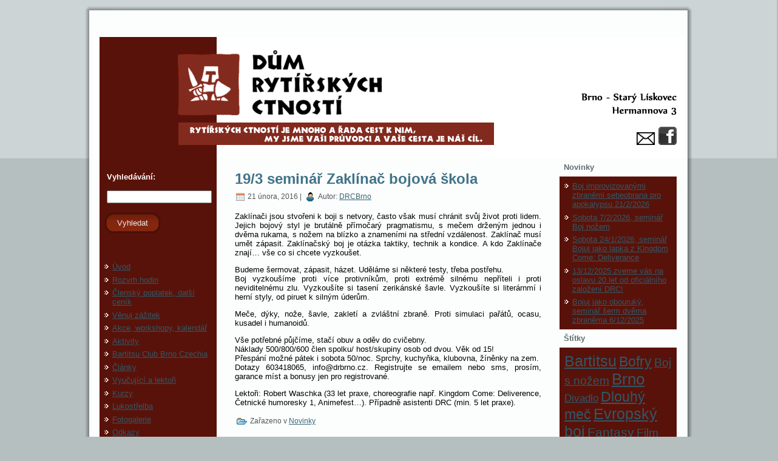

--- FILE ---
content_type: text/html; charset=UTF-8
request_url: https://www.drcbrno.cz/273-seminar-zaklinac-bojova-skola/
body_size: 26639
content:
<!DOCTYPE html PUBLIC "-//W3C//DTD XHTML 1.0 Transitional//EN" "http://www.w3.org/TR/xhtml1/DTD/xhtml1-transitional.dtd">
<html xmlns="http://www.w3.org/1999/xhtml" lang="cs">
<head profile="http://gmpg.org/xfn/11">
<meta http-equiv="Content-Type" content="text/html; charset=UTF-8" />
<meta http-equiv="X-UA-Compatible" content="IE=EmulateIE7" />
<title>19/3 seminář Zaklínač bojová škola - Dům rytířských ctností</title>
<script type="text/javascript" src="https://www.drcbrno.cz/wp-content/themes/pier_at_night_lae114/script.js"></script>
<link rel="stylesheet" href="https://www.drcbrno.cz/wp-content/themes/pier_at_night_lae114/style.css" type="text/css" media="screen" />
<!--[if IE 6]><link rel="stylesheet" href="https://www.drcbrno.cz/wp-content/themes/pier_at_night_lae114/style.ie6.css" type="text/css" media="screen" /><![endif]-->
<link rel="alternate" type="application/rss+xml" title="Dům rytířských ctností RSS Feed" href="https://www.drcbrno.cz/feed/" />
<link rel="alternate" type="application/atom+xml" title="Dům rytířských ctností Atom Feed" href="https://www.drcbrno.cz/feed/atom/" /> 

<link rel="pingback" href="https://www.drcbrno.cz/xmlrpc.php" />
<meta name='robots' content='max-image-preview:large' />
<link rel="alternate" type="application/rss+xml" title="Dům rytířských ctností &raquo; RSS komentářů pro 19/3 seminář Zaklínač bojová škola" href="https://www.drcbrno.cz/273-seminar-zaklinac-bojova-skola/feed/" />
<link rel="alternate" title="oEmbed (JSON)" type="application/json+oembed" href="https://www.drcbrno.cz/wp-json/oembed/1.0/embed?url=https%3A%2F%2Fwww.drcbrno.cz%2F273-seminar-zaklinac-bojova-skola%2F" />
<link rel="alternate" title="oEmbed (XML)" type="text/xml+oembed" href="https://www.drcbrno.cz/wp-json/oembed/1.0/embed?url=https%3A%2F%2Fwww.drcbrno.cz%2F273-seminar-zaklinac-bojova-skola%2F&#038;format=xml" />
<style id='wp-img-auto-sizes-contain-inline-css' type='text/css'>
img:is([sizes=auto i],[sizes^="auto," i]){contain-intrinsic-size:3000px 1500px}
/*# sourceURL=wp-img-auto-sizes-contain-inline-css */
</style>
<style id='wp-emoji-styles-inline-css' type='text/css'>

	img.wp-smiley, img.emoji {
		display: inline !important;
		border: none !important;
		box-shadow: none !important;
		height: 1em !important;
		width: 1em !important;
		margin: 0 0.07em !important;
		vertical-align: -0.1em !important;
		background: none !important;
		padding: 0 !important;
	}
/*# sourceURL=wp-emoji-styles-inline-css */
</style>
<style id='wp-block-library-inline-css' type='text/css'>
:root{--wp-block-synced-color:#7a00df;--wp-block-synced-color--rgb:122,0,223;--wp-bound-block-color:var(--wp-block-synced-color);--wp-editor-canvas-background:#ddd;--wp-admin-theme-color:#007cba;--wp-admin-theme-color--rgb:0,124,186;--wp-admin-theme-color-darker-10:#006ba1;--wp-admin-theme-color-darker-10--rgb:0,107,160.5;--wp-admin-theme-color-darker-20:#005a87;--wp-admin-theme-color-darker-20--rgb:0,90,135;--wp-admin-border-width-focus:2px}@media (min-resolution:192dpi){:root{--wp-admin-border-width-focus:1.5px}}.wp-element-button{cursor:pointer}:root .has-very-light-gray-background-color{background-color:#eee}:root .has-very-dark-gray-background-color{background-color:#313131}:root .has-very-light-gray-color{color:#eee}:root .has-very-dark-gray-color{color:#313131}:root .has-vivid-green-cyan-to-vivid-cyan-blue-gradient-background{background:linear-gradient(135deg,#00d084,#0693e3)}:root .has-purple-crush-gradient-background{background:linear-gradient(135deg,#34e2e4,#4721fb 50%,#ab1dfe)}:root .has-hazy-dawn-gradient-background{background:linear-gradient(135deg,#faaca8,#dad0ec)}:root .has-subdued-olive-gradient-background{background:linear-gradient(135deg,#fafae1,#67a671)}:root .has-atomic-cream-gradient-background{background:linear-gradient(135deg,#fdd79a,#004a59)}:root .has-nightshade-gradient-background{background:linear-gradient(135deg,#330968,#31cdcf)}:root .has-midnight-gradient-background{background:linear-gradient(135deg,#020381,#2874fc)}:root{--wp--preset--font-size--normal:16px;--wp--preset--font-size--huge:42px}.has-regular-font-size{font-size:1em}.has-larger-font-size{font-size:2.625em}.has-normal-font-size{font-size:var(--wp--preset--font-size--normal)}.has-huge-font-size{font-size:var(--wp--preset--font-size--huge)}.has-text-align-center{text-align:center}.has-text-align-left{text-align:left}.has-text-align-right{text-align:right}.has-fit-text{white-space:nowrap!important}#end-resizable-editor-section{display:none}.aligncenter{clear:both}.items-justified-left{justify-content:flex-start}.items-justified-center{justify-content:center}.items-justified-right{justify-content:flex-end}.items-justified-space-between{justify-content:space-between}.screen-reader-text{border:0;clip-path:inset(50%);height:1px;margin:-1px;overflow:hidden;padding:0;position:absolute;width:1px;word-wrap:normal!important}.screen-reader-text:focus{background-color:#ddd;clip-path:none;color:#444;display:block;font-size:1em;height:auto;left:5px;line-height:normal;padding:15px 23px 14px;text-decoration:none;top:5px;width:auto;z-index:100000}html :where(.has-border-color){border-style:solid}html :where([style*=border-top-color]){border-top-style:solid}html :where([style*=border-right-color]){border-right-style:solid}html :where([style*=border-bottom-color]){border-bottom-style:solid}html :where([style*=border-left-color]){border-left-style:solid}html :where([style*=border-width]){border-style:solid}html :where([style*=border-top-width]){border-top-style:solid}html :where([style*=border-right-width]){border-right-style:solid}html :where([style*=border-bottom-width]){border-bottom-style:solid}html :where([style*=border-left-width]){border-left-style:solid}html :where(img[class*=wp-image-]){height:auto;max-width:100%}:where(figure){margin:0 0 1em}html :where(.is-position-sticky){--wp-admin--admin-bar--position-offset:var(--wp-admin--admin-bar--height,0px)}@media screen and (max-width:600px){html :where(.is-position-sticky){--wp-admin--admin-bar--position-offset:0px}}

/*# sourceURL=wp-block-library-inline-css */
</style>
<style id='classic-theme-styles-inline-css' type='text/css'>
/*! This file is auto-generated */
.wp-block-button__link{color:#fff;background-color:#32373c;border-radius:9999px;box-shadow:none;text-decoration:none;padding:calc(.667em + 2px) calc(1.333em + 2px);font-size:1.125em}.wp-block-file__button{background:#32373c;color:#fff;text-decoration:none}
/*# sourceURL=/wp-includes/css/classic-themes.min.css */
</style>
<link rel="https://api.w.org/" href="https://www.drcbrno.cz/wp-json/" /><link rel="alternate" title="JSON" type="application/json" href="https://www.drcbrno.cz/wp-json/wp/v2/posts/1639" /><link rel="canonical" href="https://www.drcbrno.cz/273-seminar-zaklinac-bojova-skola/" />
<script type="text/javascript">
(function(url){
	if(/(?:Chrome\/26\.0\.1410\.63 Safari\/537\.31|WordfenceTestMonBot)/.test(navigator.userAgent)){ return; }
	var addEvent = function(evt, handler) {
		if (window.addEventListener) {
			document.addEventListener(evt, handler, false);
		} else if (window.attachEvent) {
			document.attachEvent('on' + evt, handler);
		}
	};
	var removeEvent = function(evt, handler) {
		if (window.removeEventListener) {
			document.removeEventListener(evt, handler, false);
		} else if (window.detachEvent) {
			document.detachEvent('on' + evt, handler);
		}
	};
	var evts = 'contextmenu dblclick drag dragend dragenter dragleave dragover dragstart drop keydown keypress keyup mousedown mousemove mouseout mouseover mouseup mousewheel scroll'.split(' ');
	var logHuman = function() {
		if (window.wfLogHumanRan) { return; }
		window.wfLogHumanRan = true;
		var wfscr = document.createElement('script');
		wfscr.type = 'text/javascript';
		wfscr.async = true;
		wfscr.src = url + '&r=' + Math.random();
		(document.getElementsByTagName('head')[0]||document.getElementsByTagName('body')[0]).appendChild(wfscr);
		for (var i = 0; i < evts.length; i++) {
			removeEvent(evts[i], logHuman);
		}
	};
	for (var i = 0; i < evts.length; i++) {
		addEvent(evts[i], logHuman);
	}
})('//www.drcbrno.cz/?wordfence_lh=1&hid=AA0BAF591DFA67FB9399F4FAA76EC69B');
</script><link rel="shortcut icon" href="https://www.drcbrno.cz/wp-content/themes/pier_at_night_lae114/favicon.ico" />
</head>
<body data-rsssl=1>
<div class="PageBackgroundSimpleGradient">
</div>
<div class="PageBackgroundGlare">
    <div class="PageBackgroundGlareImage"></div>
</div>
<div class="Main">
<div class="Sheet">
    <div class="Sheet-tl"></div>
    <div class="Sheet-tr"><div></div></div>
    <div class="Sheet-bl"><div></div></div>
    <div class="Sheet-br"><div></div></div>
    <div class="Sheet-tc"><div></div></div>
    <div class="Sheet-bc"><div></div></div>
    <div class="Sheet-cl"><div></div></div>
    <div class="Sheet-cr"><div></div></div>
    <div class="Sheet-cc"></div>
    <div class="Sheet-body">
<div class="nav">
        <div class="l">
    </div>
    <div class="r">
        <div>
        </div>
    </div>
</div>
<div class="Header">
    <div class="Header-jpeg" onclick="location.href='https://www.drcbrno.cz';" style="cursor: pointer;" title="Dům rytířských ctností: Úvod"></div>
    <div class="Header-fb" onclick="window.open('http://www.facebook.com/DRCBrno','_blank');" style="cursor: pointer;" title="www.facebook.com/DRCBrno"></div>
    <div class="Header-email" onclick="location.href='mailto:info@drcbrno.cz';" style="cursor: pointer;" title="info@drcbrno.cz"></div>
<div class="logo">
    <h1 id="name-text" class="logo-name">
        <a href="https://www.drcbrno.cz/">Dům rytířských ctností</a></h1>
    <div id="slogan-text" class="logo-text">
        Výuka evropského historického šermu, boje a sebeobrany v Brně.</div>
</div>

</div>
<div class="contentLayout">
<div class="sidebar1">
<div class="sidebar1">      
<div class="Block">
    <div class="Block-body">
<div class="BlockContent">
    <div class="BlockContent-tl"></div>
    <div class="BlockContent-tr"><div></div></div>
    <div class="BlockContent-bl"><div></div></div>
    <div class="BlockContent-br"><div></div></div>
    <div class="BlockContent-tc"><div></div></div>
    <div class="BlockContent-bc"><div></div></div>
    <div class="BlockContent-cl"><div></div></div>
    <div class="BlockContent-cr"><div></div></div>
    <div class="BlockContent-cc"></div>
    <div class="BlockContent-body">
<form method="get" id="searchform" action="https://www.drcbrno.cz/">

<br>
<font color="#ffffff"><b>
<label for="s">&nbsp;Vyhledávání:</label>
</b></font><br><br>
<div>&nbsp;<input type="text" value="" name="s" id="s" style="width: 93%;" />
<br><br>
<button class="Button" type="submit" name="search">
 <span class="btn">
  <span class="t">Vyhledat</span>
  <span class="r"><span></span></span>
  <span class="l"></span>
 </span>
</button>
</div>
</form>


    </div>
</div>

    </div>
</div>
<div class="Block">
    <div class="Block-body">
<div class="BlockContent">
    <div class="BlockContent-tl"></div>
    <div class="BlockContent-tr"><div></div></div>
    <div class="BlockContent-bl"><div></div></div>
    <div class="BlockContent-br"><div></div></div>
    <div class="BlockContent-tc"><div></div></div>
    <div class="BlockContent-bc"><div></div></div>
    <div class="BlockContent-cl"><div></div></div>
    <div class="BlockContent-cr"><div></div></div>
    <div class="BlockContent-cc"></div>
    <div class="BlockContent-body">
			<div class="textwidget">&nbsp;
</div>
		
    </div>
</div>

    </div>
</div>
<div class="Block">
    <div class="Block-body">
<div class="BlockContent">
    <div class="BlockContent-tl"></div>
    <div class="BlockContent-tr"><div></div></div>
    <div class="BlockContent-bl"><div></div></div>
    <div class="BlockContent-br"><div></div></div>
    <div class="BlockContent-tc"><div></div></div>
    <div class="BlockContent-bc"><div></div></div>
    <div class="BlockContent-cl"><div></div></div>
    <div class="BlockContent-cr"><div></div></div>
    <div class="BlockContent-cc"></div>
    <div class="BlockContent-body">
<div class="menu-menu-container"><ul id="menu-menu" class="menu"><li id="menu-item-40" class="menu-item menu-item-type-post_type menu-item-object-page menu-item-home menu-item-40"><a href="https://www.drcbrno.cz/">Úvod</a></li>
<li id="menu-item-96" class="menu-item menu-item-type-post_type menu-item-object-page menu-item-96"><a href="https://www.drcbrno.cz/rozvrh-hodin/">Rozvrh hodin</a></li>
<li id="menu-item-1599" class="menu-item menu-item-type-post_type menu-item-object-page menu-item-1599"><a href="https://www.drcbrno.cz/cenik/">Členský poplatek, další ceník</a></li>
<li id="menu-item-2344" class="menu-item menu-item-type-post_type menu-item-object-page menu-item-2344"><a href="https://www.drcbrno.cz/venuj-zazitek/">Věnuj zážitek</a></li>
<li id="menu-item-35" class="menu-item menu-item-type-post_type menu-item-object-page menu-item-35"><a href="https://www.drcbrno.cz/akce/">Akce, workshopy, kalendář</a></li>
<li id="menu-item-287" class="menu-item menu-item-type-post_type menu-item-object-page menu-item-287"><a href="https://www.drcbrno.cz/aktivity/">Aktivity</a></li>
<li id="menu-item-1881" class="menu-item menu-item-type-post_type menu-item-object-page menu-item-1881"><a href="https://www.drcbrno.cz/bartitsu-club-brno-czechia/">Bartitsu Club Brno Czechia</a></li>
<li id="menu-item-325" class="menu-item menu-item-type-taxonomy menu-item-object-category menu-item-325"><a href="https://www.drcbrno.cz/category/clanky/">Články</a></li>
<li id="menu-item-1618" class="menu-item menu-item-type-post_type menu-item-object-page menu-item-1618"><a href="https://www.drcbrno.cz/vyucujici-a-lektori/">Vyučující a lektoři</a></li>
<li id="menu-item-38" class="menu-item menu-item-type-post_type menu-item-object-page menu-item-38"><a href="https://www.drcbrno.cz/kurzy/">Kurzy</a></li>
<li id="menu-item-1823" class="menu-item menu-item-type-post_type menu-item-object-page menu-item-1823"><a href="https://www.drcbrno.cz/lukostrelba/">Lukostřelba</a></li>
<li id="menu-item-34" class="menu-item menu-item-type-post_type menu-item-object-page menu-item-34"><a href="https://www.drcbrno.cz/fotogalerie/">Fotogalerie</a></li>
<li id="menu-item-33" class="menu-item menu-item-type-post_type menu-item-object-page menu-item-33"><a href="https://www.drcbrno.cz/odkazy/">Odkazy</a></li>
<li id="menu-item-36" class="menu-item menu-item-type-post_type menu-item-object-page current_page_parent menu-item-36"><a href="https://www.drcbrno.cz/novinky/">Novinky</a></li>
<li id="menu-item-232" class="menu-item menu-item-type-post_type menu-item-object-page menu-item-232"><a href="https://www.drcbrno.cz/kontakt/">Kontakt</a></li>
</ul></div>
    </div>
</div>

    </div>
</div>
<div class="Block">
    <div class="Block-body">
<div class="BlockContent">
    <div class="BlockContent-tl"></div>
    <div class="BlockContent-tr"><div></div></div>
    <div class="BlockContent-bl"><div></div></div>
    <div class="BlockContent-br"><div></div></div>
    <div class="BlockContent-tc"><div></div></div>
    <div class="BlockContent-bc"><div></div></div>
    <div class="BlockContent-cl"><div></div></div>
    <div class="BlockContent-cr"><div></div></div>
    <div class="BlockContent-cc"></div>
    <div class="BlockContent-body">
			<div class="textwidget">&nbsp;
</div>
		
    </div>
</div>

    </div>
</div>
<div class="Block">
    <div class="Block-body">
<div class="BlockContent">
    <div class="BlockContent-tl"></div>
    <div class="BlockContent-tr"><div></div></div>
    <div class="BlockContent-bl"><div></div></div>
    <div class="BlockContent-br"><div></div></div>
    <div class="BlockContent-tc"><div></div></div>
    <div class="BlockContent-bc"><div></div></div>
    <div class="BlockContent-cl"><div></div></div>
    <div class="BlockContent-cr"><div></div></div>
    <div class="BlockContent-cc"></div>
    <div class="BlockContent-body">
			<div class="textwidget">&nbsp;
</div>
		
    </div>
</div>

    </div>
</div>
</div>
</div>
<div class="content">
<div class="Post">
    <div class="Post-body">
<div class="Post-inner article">
<h2 class="PostHeaderIcon-wrapper">
<span class="PostHeader"><a href="https://www.drcbrno.cz/273-seminar-zaklinac-bojova-skola/" rel="bookmark" title="Trvaly odkaz na 19/3 seminář Zaklínač bojová škola">
19/3 seminář Zaklínač bojová škola</a></span>
</h2>
<div class="PostHeaderIcons metadata-icons">
<img src="https://www.drcbrno.cz/wp-content/themes/pier_at_night_lae114/images/PostDateIcon.png" width="14" height="13" alt="PostDateIcon" />
21 února, 2016 | <img src="https://www.drcbrno.cz/wp-content/themes/pier_at_night_lae114/images/PostAuthorIcon.png" width="18" height="18" alt="PostAuthorIcon" />
Autor: <a href="#" title="Author">DRCBrno</a>

</div>
<div class="PostContent">
<p>Zaklínači jsou stvořeni k boji s netvory, často však musí chránit svůj život proti lidem. Jejich bojový styl je brutálně přímočarý pragmatismu, s mečem drženým jednou i dvěma rukama, s nožem na blízko a znameními na střední vzdálenost. Zaklínač musí umět zápasit. Zaklínačský boj je otázka taktiky, technik a kondice. A kdo Zaklínače znají&#8230; vše co si chcete vyzkoušet.</p>
<p>Budeme šermovat, zápasit, házet. Uděláme si některé testy, třeba postřehu.<br />
Boj vyzkoušíme proti více protivníkům, proti extrémě silnému nepříteli i proti neviditelnému zlu. Vyzkoušíte si tasení zerikánské šavle. Vyzkoušíte si literárnmí i herní styly, od piruet k silným úderům.</p>
<p>Meče, dýky, nože, šavle, zakletí a zvláštní zbraně. Proti simulaci pařátů, ocasu, kusadel i humanoidů.</p>
<p>Vše potřebné půjčíme, stačí obuv a oděv do cvičebny.<br />
Náklady 500/800/600 člen spolku/ host/skupiny osob od dvou. Věk od 15!<br />
Přespání možné pátek i sobota 50/noc. Sprchy, kuchyňka, klubovna, žíněnky na zem.<br />
Dotazy 603418065, info@drbrno.cz. Registrujte se emailem nebo sms, prosím, garance míst a bonusy jen pro registrované.</p>
<p>Lektoři: Robert Waschka (33 let praxe, choreografie např. Kingdom Come: Deliverence, Četnické humoresky 1, Animefest&#8230;). Případně asistenti DRC (min. 5 let praxe).</p>

</div>
<div class="cleared"></div>
<div class="PostFooterIcons metadata-icons">
<img src="https://www.drcbrno.cz/wp-content/themes/pier_at_night_lae114/images/PostCategoryIcon.png" width="18" height="18" alt="PostCategoryIcon" />
Zařazeno v <a href="https://www.drcbrno.cz/category/novinky/" rel="category tag">Novinky</a>
</div>

</div>

    </div>
</div>


<!-- You can start editing here. -->


			<!-- If comments are closed. -->
<div class="Post">
    <div class="Post-body">
<div class="Post-inner article">

<div class="PostContent">

<p class="nocomments"></p>

</div>
<div class="cleared"></div>


</div>

    </div>
</div>



</div>
<div class="sidebar2">
<div class="sidebar2">      

		<div class="Block">
    <div class="Block-body">

		<div class="BlockHeader">
    <div class="header-tag-icon">
        <div class="BlockHeader-text">
Novinky
        </div>
    </div>
    <div class="l"></div>
    <div class="r"><div></div></div>
</div>
<div class="BlockContent">
    <div class="BlockContent-tl"></div>
    <div class="BlockContent-tr"><div></div></div>
    <div class="BlockContent-bl"><div></div></div>
    <div class="BlockContent-br"><div></div></div>
    <div class="BlockContent-tc"><div></div></div>
    <div class="BlockContent-bc"><div></div></div>
    <div class="BlockContent-cl"><div></div></div>
    <div class="BlockContent-cr"><div></div></div>
    <div class="BlockContent-cc"></div>
    <div class="BlockContent-body">

		<ul>
											<li>
					<a href="https://www.drcbrno.cz/boj-improvizovanymi-zbranemi-sebeobrana-pro-apokalypsu-21-2-2026/">Boj improvizovanými zbraněmi sebeobrana pro apokalypsu 21/2/2026</a>
									</li>
											<li>
					<a href="https://www.drcbrno.cz/sobota-7-2-2026-seminar-boj-nozem/">Sobota 7/2/2026, seminář Boj nožem</a>
									</li>
											<li>
					<a href="https://www.drcbrno.cz/sobota-24-1-2026-seminar-bojuj-jako-lapka-z-kingdom-come-deliverance/">Sobota 24/1/2026, seminář Bojuj jako lapka z Kingdom Come: Deliverance</a>
									</li>
											<li>
					<a href="https://www.drcbrno.cz/13-12-2025-zveme-vas-na-oslavu-20-let-od-oficialniho-zalozeni-drc/">13/12/2025 zveme vás na oslavu 20.let od oficiálního založení DRC!</a>
									</li>
											<li>
					<a href="https://www.drcbrno.cz/bojuj-jako-obouruky-seminar-serm-dvema-zbranema-6-12-2025/">Bojuj jako obouruký, seminář šerm dvěma zbraněma 6/12/2025</a>
									</li>
					</ul>

		
    </div>
</div>

    </div>
</div>
<div class="Block">
    <div class="Block-body">
<div class="BlockHeader">
    <div class="header-tag-icon">
        <div class="BlockHeader-text">
Štítky
        </div>
    </div>
    <div class="l"></div>
    <div class="r"><div></div></div>
</div>
<div class="BlockContent">
    <div class="BlockContent-tl"></div>
    <div class="BlockContent-tr"><div></div></div>
    <div class="BlockContent-bl"><div></div></div>
    <div class="BlockContent-br"><div></div></div>
    <div class="BlockContent-tc"><div></div></div>
    <div class="BlockContent-bc"><div></div></div>
    <div class="BlockContent-cl"><div></div></div>
    <div class="BlockContent-cr"><div></div></div>
    <div class="BlockContent-cc"></div>
    <div class="BlockContent-body">
<div class="tagcloud"><a href="https://www.drcbrno.cz/tag/bartitsu/" class="tag-cloud-link tag-link-18 tag-link-position-1" style="font-size: 18.705882352941pt;" aria-label="Bartitsu (8 položek)">Bartitsu</a>
<a href="https://www.drcbrno.cz/tag/bofry/" class="tag-cloud-link tag-link-23 tag-link-position-2" style="font-size: 17.058823529412pt;" aria-label="Bofry (6 položek)">Bofry</a>
<a href="https://www.drcbrno.cz/tag/boj-s-nozem/" class="tag-cloud-link tag-link-39 tag-link-position-3" style="font-size: 14.588235294118pt;" aria-label="Boj s nožem (4 položky)">Boj s nožem</a>
<a href="https://www.drcbrno.cz/tag/brno/" class="tag-cloud-link tag-link-24 tag-link-position-4" style="font-size: 19.529411764706pt;" aria-label="Brno (9 položek)">Brno</a>
<a href="https://www.drcbrno.cz/tag/divadlo/" class="tag-cloud-link tag-link-14 tag-link-position-5" style="font-size: 12.941176470588pt;" aria-label="Divadlo (3 položky)">Divadlo</a>
<a href="https://www.drcbrno.cz/tag/dlouhy-mec/" class="tag-cloud-link tag-link-25 tag-link-position-6" style="font-size: 17.058823529412pt;" aria-label="Dlouhý meč (6 položek)">Dlouhý meč</a>
<a href="https://www.drcbrno.cz/tag/evropsky-boj/" class="tag-cloud-link tag-link-10 tag-link-position-7" style="font-size: 18.705882352941pt;" aria-label="Evropský boj (8 položek)">Evropský boj</a>
<a href="https://www.drcbrno.cz/tag/fantasy/" class="tag-cloud-link tag-link-19 tag-link-position-8" style="font-size: 15.905882352941pt;" aria-label="Fantasy (5 položek)">Fantasy</a>
<a href="https://www.drcbrno.cz/tag/film/" class="tag-cloud-link tag-link-16 tag-link-position-9" style="font-size: 14.588235294118pt;" aria-label="Film (4 položky)">Film</a>
<a href="https://www.drcbrno.cz/tag/kingdomcomedeliverance/" class="tag-cloud-link tag-link-56 tag-link-position-10" style="font-size: 8pt;" aria-label="KingdomComeDeliverance (1 položka)">KingdomComeDeliverance</a>
<a href="https://www.drcbrno.cz/tag/kord/" class="tag-cloud-link tag-link-37 tag-link-position-11" style="font-size: 15.905882352941pt;" aria-label="Kord (5 položek)">Kord</a>
<a href="https://www.drcbrno.cz/tag/larp/" class="tag-cloud-link tag-link-17 tag-link-position-12" style="font-size: 15.905882352941pt;" aria-label="LARP (5 položek)">LARP</a>
<a href="https://www.drcbrno.cz/tag/lukostrelba/" class="tag-cloud-link tag-link-22 tag-link-position-13" style="font-size: 12.941176470588pt;" aria-label="Lukostřelba (3 položky)">Lukostřelba</a>
<a href="https://www.drcbrno.cz/tag/mec-a-stit/" class="tag-cloud-link tag-link-41 tag-link-position-14" style="font-size: 12.941176470588pt;" aria-label="Meč a štít (3 položky)">Meč a štít</a>
<a href="https://www.drcbrno.cz/tag/rapir/" class="tag-cloud-link tag-link-11 tag-link-position-15" style="font-size: 17.058823529412pt;" aria-label="Rapír (6 položek)">Rapír</a>
<a href="https://www.drcbrno.cz/tag/scenicky-serm/" class="tag-cloud-link tag-link-38 tag-link-position-16" style="font-size: 15.905882352941pt;" aria-label="Scénický šerm (5 položek)">Scénický šerm</a>
<a href="https://www.drcbrno.cz/tag/sebeobrana/" class="tag-cloud-link tag-link-20 tag-link-position-17" style="font-size: 17.058823529412pt;" aria-label="Sebeobrana (6 položek)">Sebeobrana</a>
<a href="https://www.drcbrno.cz/tag/stage-combat/" class="tag-cloud-link tag-link-15 tag-link-position-18" style="font-size: 14.588235294118pt;" aria-label="Stage combat (4 položky)">Stage combat</a>
<a href="https://www.drcbrno.cz/tag/steampunk/" class="tag-cloud-link tag-link-35 tag-link-position-19" style="font-size: 10.964705882353pt;" aria-label="Steampunk (2 položky)">Steampunk</a>
<a href="https://www.drcbrno.cz/tag/strecink/" class="tag-cloud-link tag-link-29 tag-link-position-20" style="font-size: 14.588235294118pt;" aria-label="Strečink (4 položky)">Strečink</a>
<a href="https://www.drcbrno.cz/tag/witcher/" class="tag-cloud-link tag-link-50 tag-link-position-21" style="font-size: 14.588235294118pt;" aria-label="Witcher (4 položky)">Witcher</a>
<a href="https://www.drcbrno.cz/tag/zaklinac/" class="tag-cloud-link tag-link-51 tag-link-position-22" style="font-size: 14.588235294118pt;" aria-label="Zaklínač (4 položky)">Zaklínač</a>
<a href="https://www.drcbrno.cz/tag/zapas/" class="tag-cloud-link tag-link-28 tag-link-position-23" style="font-size: 12.941176470588pt;" aria-label="Zápas (3 položky)">Zápas</a>
<a href="https://www.drcbrno.cz/tag/savle/" class="tag-cloud-link tag-link-27 tag-link-position-24" style="font-size: 12.941176470588pt;" aria-label="Šavle (3 položky)">Šavle</a>
<a href="https://www.drcbrno.cz/tag/skola-sermu/" class="tag-cloud-link tag-link-26 tag-link-position-25" style="font-size: 22pt;" aria-label="Škola šermu (13 položek)">Škola šermu</a></div>

    </div>
</div>

    </div>
</div>
</div>
</div>
</div>
<div class="cleared"></div>


--- FILE ---
content_type: text/css
request_url: https://www.drcbrno.cz/wp-content/themes/pier_at_night_lae114/style.css
body_size: 29471
content:
/*
Theme Name: pier at night lae114
Theme URI: 
Description: A Wordpress theme with a header image of a pier with ships docked in a harbor at night
Version: 2.22
Author: LeadCamp, Inc
Author URI: http://www.leadcamp.com/content/free-wordpress-themes/
Tags: two column, left right sidebar, 1000px, ships, pier, dock, water, ocean, boats, sail boats, harbor, night, evening
*/

/* begin Page */

/* Generated with http://www.leadcamp.com/content/free-wordpress-themes/ version 2.0.2.15338 */

body
{
  margin: 0 auto;
  padding: 0;
  background-color: #B5BFC0;
}

.Main
{
  position: absolute;
  width: 100%;
  left: 0;
  top: 0;
}

.PageBackgroundGlare
{
  position: absolute;
  width: 100%;
  left: 0;
  top: 0;
}

.PageBackgroundGlareImage
{
  background-image: url('images/Page-BgGlare.png');
  background-repeat: no-repeat;
  height: 492px;
  width: 397px;
  margin: 0;
}

html:first-child .PageBackgroundGlare
{
  border: 1px solid transparent; /* Opera fix */
}



.PageBackgroundSimpleGradient
{
  background-image: url('images/Page-BgSimpleGradient.jpg');
  background-repeat: repeat-x;
  height: 261px;
}

.cleared
{
  float: none;
  clear: both;
  margin: 0;
  padding: 0;
  border: none;
  font-size:1px;
}


/* end Page */

/* begin Box, Sheet */
.Sheet
{
  overflow: hidden;
  min-width:69px;
  min-height:69px;
  margin: 0 auto;
  position: relative;
  z-index: 0;
  width: 1000px;
}


.Sheet-body
{
  position: relative;
  z-index: 0;
  margin: 14px;
}

.Sheet-tl
{
  position: absolute;
  overflow: hidden;
  z-index: -1;
  top: 0;
  left: 0;
  width: 48px;
  height: 48px;
  background-image: url('images/Sheet-s.png');
}

.Sheet-tr
{
  position: absolute;
  overflow: hidden;
  z-index: -1;
  top: 0;
  right: 0;
  width: 48px;
  height: 48px;
}

.Sheet-tr div
{
  position: absolute;
  z-index: -1;
  top: 0px;
  left: -48px;
  width: 96px;
  height: 96px;
  background-image: url('images/Sheet-s.png');
}

.Sheet-bl
{
  position: absolute;
  overflow: hidden;
  z-index: -1;
  bottom: 0;
  left: 0;
  width: 48px;
  height: 48px;
}

.Sheet-bl div
{
  position: absolute;
  z-index: -1;
  top: -48px;
  left: 0;
  width: 96px;
  height: 96px;
  background-image: url('images/Sheet-s.png');
}

.Sheet-br
{
  position: absolute;
  overflow: hidden;
  z-index: -1;
  bottom: 0;
  right: 0;
  width: 48px;
  height: 48px;
}

.Sheet-br div
{
  position: absolute;
  z-index: -1;
  top: -48px;
  left: -48px;
  width: 96px;
  height: 96px;
  background-image: url('images/Sheet-s.png');
}

.Sheet-tc
{
  position: absolute;
  overflow:hidden;
  z-index: -1;
  top: 0;
  left: 48px;
  right: 48px;
  height: 48px;
}

.Sheet-tc div
{
  position: absolute;
  z-index: -1;
  top: 0;
  left: 0;
  width: 100%;
  height: 96px;
  background-image: url('images/Sheet-h.png');
}

.Sheet-bc
{
  position: absolute;
  overflow:hidden;
  z-index: -1;
  bottom: 0;
  left: 48px;
  right: 48px;
  height: 48px;
}

.Sheet-bc div
{
  position: absolute;
  z-index: -1;
  top: -48px;
  left: 0;
  width: 100%;
  height: 96px;
  background-image: url('images/Sheet-h.png');
}

.Sheet-cl
{
  position: absolute;
  overflow:hidden;
  z-index: -1;
  top: 48px;
  left: 0;
  width: 48px;
  bottom: 48px;
}

.Sheet-cl div
{
  position: absolute;
  z-index: -1;
  top: 0;
  left: 0;
  width: 96px;
  height: 100%;
  background-image: url('images/Sheet-v.png');
}

.Sheet-cr
{
  position: absolute;
  overflow:hidden;
  z-index: -1;
  top: 48px;
  right: 0;
  width: 48px;
  bottom: 48px;
}

.Sheet-cr div
{
  position: absolute;
  z-index: -1;
  top: 0;
  left: -48px;
  width: 96px;
  height: 100%;
  background-image: url('images/Sheet-v.png');
}

.Sheet-cc
{
  position: absolute;
  overflow:hidden;
  z-index: -2;
  top: 48px;
  left: 48px;
  right: 48px;
  bottom: 48px;
  background-image: url('images/Sheet-c.png');
}


.Sheet
{
  margin-top: 10px !important;
}
/* end Box, Sheet */

/* begin Menu */
/* menu structure */

.artmenu a, .artmenu a:link, .artmenu a:visited, .artmenu a:hover
{
  text-align:left;
  text-decoration:none;
  outline:none;
  letter-spacing:normal;
  word-spacing:normal;
}

.artmenu, .artmenu ul
{
  margin: 0;
  padding: 0;
  border: 0;
  list-style-type: none;
  display: block;
}

.artmenu li
{
  margin: 0;
  padding: 0;
  border: 0;
  display: block;
  float: left;
  position: relative;
  z-index: 5;
  background:none;
}

.artmenu li:hover
{
  z-index: 10000;
  white-space: normal;
}

.artmenu li li
{
  float: none;
}

.artmenu ul
{
  visibility: hidden;
  position: absolute;
  z-index: 10;
  left: 0;
  top: 0;
  background:none;
}

.artmenu li:hover>ul
{
  visibility: visible;
  top: 100%;
}

.artmenu li li:hover>ul
{
  top: 0;
  left: 100%;
}

.artmenu:after, .artmenu ul:after
{
  content: ".";
  height: 0;
  display: block;
  visibility: hidden;
  overflow: hidden;
  clear: both;
}
.artmenu, .artmenu ul
{
  min-height: 0;
}

.artmenu ul
{
  background-image: url(images/spacer.gif);
  padding: 10px 30px 30px 30px;
  margin: -10px 0 0 -30px;
}

.artmenu ul ul
{
  padding: 30px 30px 30px 10px;
  margin: -30px 0 0 -10px;
}


/* menu structure */

.nav
{
  position: relative;
  margin: 0  auto;
  width: 972px;
  height: 37px;
  z-index: 100;
}

.artmenu
{
  padding: 3px 13px 3px 13px;
}


.nav .l, .nav .r, .nav .r div
{
  top: 0;
  position: absolute;
  z-index: -1;
  overflow: hidden;
  height: 37px;
}

.nav .l
{
  left: 0;
  right: 13px;
}


.nav .r
{
  right: 0;
  width: 13px;
}


.nav .r div
{
  width: 972px;
  right: 0;
}


.nav .l, .nav .r div
{
  background-position: left top;
  background-repeat: no-repeat;
  background-image: url('images/nav.png');
}

/* end Menu */

/* begin MenuItem */
.artmenu ul li
{
  clear: both;
}

.artmenu a , .artmenu a span
{
  height: 31px;
  display: block;
}


.artmenu a
{
  cursor: pointer;
  text-decoration: none;
  margin-right: 2px;
  margin-left: 2px;

}
.artmenu a
{
  background-image: url('images/item-left.png');
  background-position: left top;
  background-repeat: no-repeat;
}

.artmenu a span
{
  background-image: url('images/item-right.png');
  background-position: right top;
  background-repeat: no-repeat;
}
.artmenu a span span
{
  font-family: Verdana, Geneva, Arial, Helvetica, Sans-Serif;
  font-size: 13px;
  font-style: normal;
  font-weight: normal;
  color: #384142;
  padding: 0 14px;
  margin: 0 4px;
  line-height: 31px;
  text-align: center;
  background-image: url('images/item-center.png');
  background-position: left top;
  background-repeat: repeat-x;

}


.artmenu a:hover
{
  background-position: left -31px;
}

.artmenu li:hover>a
{
  background-position: left -31px;
}
.artmenu li:hover a span
{
  background-position: right -31px;
}

.artmenu a:hover span
{
  background-position: right -31px;
}


.artmenu a:hover span span
{
  color: #22343A;
  background-position: left -31px;
}

.artmenu li:hover a span span
{
  color: #22343A;
  background-position: left -31px;
}


.artmenu a.active
{
  background-position: left -62px;
}

.artmenu a.active span
{
  background-position: right -62px;
}

.artmenu a.active span span
{
  color: #D2E3EA;
  background-position: left -62px;
}

/* end MenuItem */

/* begin MenuSeparator */
.nav .separator
{
  display: block;
  width: 1px;
  height: 31px;
  background-image: url('images/item-separator.png');
}

/* end MenuSeparator */

/* begin MenuSubItem */
.artmenu ul a
{
  display:block;
  text-align: center;
  white-space: nowrap;
  height: 27px;
  width: 228px;
  overflow:hidden;
  line-height: 27px;
  margin-right: auto;


  background-image: url('images/subitem-bg.png');
  background-position: left top;
  background-repeat: repeat-x;

  border-width: 1px;
  border-style: solid;
  border-color: #9CA9AB;
}

.nav ul.artmenu ul span, .nav ul.artmenu ul span span
{
  display: inline;
  float: none;
  margin: inherit;
  padding: inherit;
  background-image: none;
  text-align: inherit;
  text-decoration: inherit;
}

.artmenu ul a, .artmenu ul a:link, .artmenu ul a:visited, .artmenu ul a:hover, .artmenu ul a:active, .nav ul.artmenu ul span, .nav ul.artmenu ul span span
{
  text-align: left;
  text-indent: 12px;
  text-decoration: none;
  line-height: 27px;
  color: #384142;
  font-family: Verdana, Geneva, Arial, Helvetica, Sans-Serif;
  font-size: 13px;
  font-style: normal;
  font-weight: normal;
}

.artmenu ul ul a
{
  margin-left: auto;
}

.artmenu ul li a:hover
{
  color: #22343A;
  border-color: #839495;
  background-position: 0 -27px;
}

.artmenu ul li:hover>a
{
  color: #22343A;
  border-color: #839495;
  background-position: 0 -27px;
}

.nav .artmenu ul li a:hover span, .nav .artmenu ul li a:hover span span
{
  color: #22343A;
}

.nav .artmenu ul li:hover>a span, .nav .artmenu ul li:hover>a span span
{
  color: #22343A;
}


/* end MenuSubItem */

/* begin Header */
div.Header
{
  margin: 0 auto;
  position: relative;
  z-index:0;
  width: 972px;
  height: 200px;
}



div.Header-jpeg
{
  position: absolute;
  z-index:-1;
  top: 0;
  left: 0;
  width: 972px;
  height: 200px;
  background-image: url('images/Header.jpg');
  background-repeat: no-repeat;
  background-position: center center;
}

div.Header-email
{
  position: absolute;
  z-index:-1;
  top: 157px;
  left: 895px;
  width: 30px;
  height: 21px;
  background-image: url('images/email.gif');
  background-repeat: no-repeat;
  background-position: center center;
}

div.Header-email:hover
{
  background-image: url('images/email-s.gif');
}

div.Header-fb
{
  position: absolute;
  z-index:-1;
  top: 148px;
  left: 931px;
  width: 30px;
  height: 30px;
  background-image: url('images/fb.gif');
  background-repeat: no-repeat;
  background-position: center center;
}

div.Header-fb:hover
{
  background-image: url('images/fb-m.gif');
}
/* end Header */

/* begin Logo */
.logo
{
  display : block;
  position: absolute;
  left: 10px;
  top: 10px;
  width: 952px;
}

h1.logo-name
{
  display: none;
  text-align: center;
}

h1.logo-name, h1.logo-name a, h1.logo-name a:link, h1.logo-name a:visited, h1.logo-name a:hover
{
  font-family: "Trebuchet MS", Arial, Helvetica, Sans-Serif;
  font-size: 29px;
  font-style: normal;
  font-weight: bold;
  text-decoration: none;
  padding:0;
  margin:0;
  color: #E0ECF0 !important;
}

.logo-text
{
  display: none;
  text-align: center;
}

.logo-text, .logo-text a
{
  font-family: Verdana, Geneva, Arial, Helvetica, Sans-Serif;
  font-size: 20px;
  font-style: normal;
  font-weight: normal;
  padding:0;
  margin:0;
  color: #E0ECF0 !important;
}

/* end Logo */

/* begin ContentLayout */
.contentLayout
{
  margin-bottom: 6px;
  width: 972px;
  position: relative;
}
/* end ContentLayout */

/* begin Box, Block */
.Block
{
  overflow: hidden;
  min-width:1px;
  min-height:1px;
  margin: 0 auto;
  position: relative;
  z-index: 0;
}


.Block-body
{
  position: relative;
  z-index: 0;
  margin: 0px;
}


.Block
{
  margin-left: 10px;
  margin-right: 10px;
  margin-top: 0px;
  margin-bottom: 0px;
}

/* end Box, Block */

/* begin BlockHeader */
.BlockHeader
{
  position: relative;
  overflow: hidden;
  height: 30px;
  z-index: 0;
  line-height: 30px;
  padding: 0 7px;
  margin-bottom: 0px;

}

.BlockHeader-text
{
  white-space : nowrap;
  color: #606F71;
  font-family: Verdana, Geneva, Arial, Helvetica, Sans-Serif;
  font-size: 13px;
  font-style: normal;
  font-weight: bold;
  line-height: 30px;
}


.BlockHeader .l, .BlockHeader .r, .BlockHeader .r div
{
  top: 0;
  position: absolute;
  z-index: -1;
  overflow: hidden;
  height: 30px;
}

.BlockHeader .l
{
  left: 0;
  right: 0px;
}


.BlockHeader .r
{
  right: 0;
  width: 0px;
}


.BlockHeader .r div
{
  width: 986px;
  right: 0;
}






/* end BlockHeader */

/* begin Box, BlockContent */
.BlockContent
{
  overflow: hidden;
  min-width:19px;
  min-height:19px;
  margin: 0 auto;
  position: relative;
  z-index: 0;
}


.BlockContent-body
{
  position: relative;
  z-index: 0;
  margin: 8px;
}

.BlockContent-tl
{
  position: absolute;
  overflow: hidden;
  z-index: -1;
  top: 0;
  left: 0;
  width: 9px;
  height: 9px;
  background-image: url('images/BlockContent-s.png');
}

.BlockContent-tr
{
  position: absolute;
  overflow: hidden;
  z-index: -1;
  top: 0;
  right: 0;
  width: 9px;
  height: 9px;
}

.BlockContent-tr div
{
  position: absolute;
  z-index: -1;
  top: 0px;
  left: -9px;
  width: 18px;
  height: 18px;
  background-image: url('images/BlockContent-s.png');
}

.BlockContent-bl
{
  position: absolute;
  overflow: hidden;
  z-index: -1;
  bottom: 0;
  left: 0;
  width: 9px;
  height: 9px;
}

.BlockContent-bl div
{
  position: absolute;
  z-index: -1;
  top: -9px;
  left: 0;
  width: 18px;
  height: 18px;
  background-image: url('images/BlockContent-s.png');
}

.BlockContent-br
{
  position: absolute;
  overflow: hidden;
  z-index: -1;
  bottom: 0;
  right: 0;
  width: 9px;
  height: 9px;
}

.BlockContent-br div
{
  position: absolute;
  z-index: -1;
  top: -9px;
  left: -9px;
  width: 18px;
  height: 18px;
  background-image: url('images/BlockContent-s.png');
}

.BlockContent-tc
{
  position: absolute;
  overflow:hidden;
  z-index: -1;
  top: 0;
  left: 9px;
  right: 9px;
  height: 9px;
}

.BlockContent-tc div
{
  position: absolute;
  z-index: -1;
  top: 0;
  left: 0;
  width: 100%;
  height: 18px;
  background-image: url('images/BlockContent-h.png');
}

.BlockContent-bc
{
  position: absolute;
  overflow:hidden;
  z-index: -1;
  bottom: 0;
  left: 9px;
  right: 9px;
  height: 9px;
}

.BlockContent-bc div
{
  position: absolute;
  z-index: -1;
  top: -9px;
  left: 0;
  width: 100%;
  height: 18px;
  background-image: url('images/BlockContent-h.png');
}

.BlockContent-cl
{
  position: absolute;
  overflow:hidden;
  z-index: -1;
  top: 9px;
  left: 0;
  width: 9px;
  bottom: 9px;
}

.BlockContent-cl div
{
  position: absolute;
  z-index: -1;
  top: 0;
  left: 0;
  width: 18px;
  height: 100%;
  background-image: url('images/BlockContent-v.png');
}

.BlockContent-cr
{
  position: absolute;
  overflow:hidden;
  z-index: -1;
  top: 9px;
  right: 0;
  width: 9px;
  bottom: 9px;
}

.BlockContent-cr div
{
  position: absolute;
  z-index: -1;
  top: 0;
  left: -9px;
  width: 18px;
  height: 100%;
  background-image: url('images/BlockContent-v.png');
}

.BlockContent-cc
{
  position: absolute;
  overflow:hidden;
  z-index: -2;
  top: 9px;
  left: 9px;
  right: 9px;
  bottom: 9px;
  background-image: url('images/BlockContent-c.png');
}


.BlockContent-body
{
  color:#000000;
  font-family: Verdana, Geneva, Arial, Helvetica, Sans-Serif;
  font-size: 13px;
  font-style: normal;
  font-weight: normal;
}

.BlockContent-body a:link
{
  color: #315868;
  font-family: Verdana, Geneva, Arial, Helvetica, Sans-Serif;
  text-decoration: underline;
}

.BlockContent-body a:visited, .BlockContent-body a.visited
{
  color: #75888A;
  font-family: Verdana, Geneva, Arial, Helvetica, Sans-Serif;
  text-decoration: underline;
}

.BlockContent-body a:hover, .BlockContent-body a.hover
{
  color: #41768B;
  font-family: Verdana, Geneva, Arial, Helvetica, Sans-Serif;
  text-decoration: none;
}


.BlockContent-body ul
{
  list-style-type: none;
  color: #14232A;
  margin:0;
  padding:0;
}

.BlockContent-body li
{
  font-family: Verdana, Geneva, Arial, Helvetica, Sans-Serif;
  font-size: 13px;
  text-decoration: none;
}

.BlockContent-body ul li
{
  padding:0px 0 0px 13px;
  background-image: url('images/BlockContentBullets.png');
  background-repeat:no-repeat;
  margin:0.5em 0 0.5em 0;
  line-height:1.2em;
}

/* end Box, BlockContent */

/* begin Box, Post */
.Post
{
  overflow: hidden;
  min-width:1px;
  min-height:1px;
  margin: 0 auto;
  position: relative;
  z-index: 0;
}


.Post-body
{
  position: relative;
  z-index: 0;
  margin: 10px;
}


.Post
{
  margin: 10px;
}


/* Start images */
a img
{
  border: 0;
}

.article img, img.article
{
  border-style: solid;
  border-width: 0px;
  border-color: #B6D2DD;
  margin: 1em;
}

.metadata-icons img
{
  border: none;
  vertical-align: middle;
  margin:2px;
}
/* Finish images */

/* Start tables */

.article table, table.article
{
  border-collapse: collapse;
  margin: 1px;
  width:auto;
}

.article table, table.article .article tr, .article th, .article td
{
  background-color:Transparent;
}

.article th, .article td
{
  padding: 2px;
  border: solid 1px #4A707D;
  vertical-align: top;
  text-align:left;
}

.article th
{
  text-align:center;
  vertical-align:middle;
  padding: 7px;
}



/* Finish tables */
/* end Box, Post */

/* begin PostHeaderIcon */
.PostHeaderIcon-wrapper
{
  text-decoration:none;
  margin: 0.2em 0;
  padding: 0;
  font-weight:normal;
  font-style:normal;
  letter-spacing:normal;
  word-spacing:normal;
  font-variant:normal;
  text-decoration:none;
  font-variant:normal;
  text-transform:none;
  text-align:left;
  text-indent:0;
  line-height:inherit;
  font-family: "Trebuchet MS", Arial, Helvetica, Sans-Serif;
  font-size: 24px;
  font-style: normal;
  font-weight: bold;
  text-align: left;
  color: #345E6F;
}

.PostHeaderIcon-wrapper, .PostHeaderIcon-wrapper a, .PostHeaderIcon-wrapper a:link, .PostHeaderIcon-wrapper a:visited, .PostHeaderIcon-wrapper a:hover
{
  font-family: "Trebuchet MS", Arial, Helvetica, Sans-Serif;
  font-size: 24px;
  font-style: normal;
  font-weight: bold;
  text-align: left;
  color: #345E6F;
}

/* end PostHeaderIcon */

/* begin PostHeader */
.PostHeader a:link
{
  font-family: "Trebuchet MS", Arial, Helvetica, Sans-Serif;
  text-decoration: none;
  text-align: left;
  color: #407387;
}

.PostHeader a:visited, .PostHeader a.visited
{
  font-family: "Trebuchet MS", Arial, Helvetica, Sans-Serif;
  text-decoration: none;
  text-align: left;
  color: #345E6F;
}

.PostHeader a:hover, .PostHeader a.hovered
{
  font-family: "Trebuchet MS", Arial, Helvetica, Sans-Serif;
  text-decoration: none;
  text-align: left;
  color: #6AA2B9;
}
/* end PostHeader */

/* begin PostIcons */
.PostHeaderIcons, .PostHeaderIcons a, .PostHeaderIcons a:link, .PostHeaderIcons a:visited, .PostHeaderIcons a:hover
{
  font-family: Verdana, Geneva, Arial, Helvetica, Sans-Serif;
  font-size: 12px;
  color: #4B5758;
}

.PostHeaderIcons a, .PostHeaderIcons a:link, .PostHeaderIcons a:visited, .PostHeaderIcons a:hover
{
  margin:0;
}

.PostHeaderIcons a:link
{
  font-family: Verdana, Geneva, Arial, Helvetica, Sans-Serif;
  text-decoration: underline;
  color: #376476;
}

.PostHeaderIcons a:visited, .PostHeaderIcons a.visited
{
  font-family: Verdana, Geneva, Arial, Helvetica, Sans-Serif;
  text-decoration: underline;
  color: #376476;
}

.PostHeaderIcons a:hover, .PostHeaderIcons a.hover
{
  font-family: Verdana, Geneva, Arial, Helvetica, Sans-Serif;
  text-decoration: none;
  color: #122026;
}


/* end PostIcons */

/* begin PostContent */
/* Content Text Font & Color (Default) */
body
{
  font-family: Verdana, Geneva, Arial, Helvetica, Sans-Serif;
  font-size: 13px;
  font-style: normal;
  font-weight: normal;
  color: #000000;
}

.PostContent
{
  font-family: Verdana, Geneva, Arial, Helvetica, Sans-Serif;
  font-size: 13px;
  font-style: normal;
  font-weight: normal;
  text-align: justify;
  color: #000000;
}

/* Start Content link style */
/*
The right order of link pseudo-classes: Link-Visited-Hover-Focus-Active.
http://www.w3schools.com/CSS/css_pseudo_classes.asp
http://meyerweb.com/eric/thoughts/2007/06/11/who-ordered-the-link-states/
*/
a
{
  font-family: Verdana, Geneva, Arial, Helvetica, Sans-Serif;
  text-decoration: underline;
  color: #4B88A0;
}

/* Adds special style to an unvisited link. */
a:link
{
  font-family: Verdana, Geneva, Arial, Helvetica, Sans-Serif;
  text-decoration: underline;
  color: #4B88A0;
}

/* Adds special style to a visited link. */
a:visited, a.visited
{
  font-family: Verdana, Geneva, Arial, Helvetica, Sans-Serif;
  text-decoration: underline;
  color: #40626D;
}

/* :hover - adds special style to an element when you mouse over it. */
a:hover, a.hover
{
  font-family: Verdana, Geneva, Arial, Helvetica, Sans-Serif;
  text-decoration: none;
  color: #6AA2B9;
}

/* Finish Content link style */

/* Resert some headings default style & links default style for links in headings*/
h1, h2, h3, h4, h5, h6,
h1 a, h2 a, h3 a, h4 a, h5 a, h6 a
h1 a:hover, h2 a:hover, h3 a:hover, h4 a:hover, h5 a:hover, h6 a:hover
h1 a:visited, h2 a:visited, h3 a:visited, h4 a:visited, h5 a:visited, h6 a:visited
{
  font-weight: normal;
  font-style: normal;
  text-decoration: none;
}


/* Start Content headings Fonts & Colors  */
h1, h1 a, h1 a:link, h1 a:visited, h1 a:hover
{
  font-family: "Trebuchet MS", Arial, Helvetica, Sans-Serif;
  font-size: 31px;
  font-style: normal;
  font-weight: bold;
  text-align: left;
  color: #376476;
}

h2, h2 a, h2 a:link, h2 a:visited, h2 a:hover
{
  font-family: "Trebuchet MS", Arial, Helvetica, Sans-Serif;
  font-size: 24px;
  font-style: normal;
  font-weight: bold;
  text-align: left;
  color: #376476;
}

h3, h3 a, h3 a:link, h3 a:visited, h3 a:hover
{
  font-family: "Trebuchet MS", Arial, Helvetica, Sans-Serif;
  font-size: 20px;
  font-style: normal;
  font-weight: bold;
  text-align: left;
  color: #4B88A0;
}

h4, h4 a, h4 a:link, h4 a:visited, h4 a:hover
{
  font-family: "Trebuchet MS", Arial, Helvetica, Sans-Serif;
  font-size: 18px;
  font-style: normal;
  font-weight: bold;
  text-align: left;
  color: #000000;
}

h5, h5 a, h5 a:link, h5 a:visited, h5 a:hover
{
  font-family: "Trebuchet MS", Arial, Helvetica, Sans-Serif;
  font-size: 15px;
  font-style: normal;
  font-weight: bold;
  text-align: left;
  color: #000000;
}

h6, h6 a, h6 a:link, h6 a:visited, h6 a:hover
{
  font-family: "Trebuchet MS", Arial, Helvetica, Sans-Serif;
  font-size: 15px;
  font-style: normal;
  font-weight: bold;
  text-align: left;
  color: #000000;
}
/* Finish Content headings Fonts & Colors  */

/* end PostContent */

/* begin PostBullets */
/* Start Content list */

ul
{
  list-style-type: none;
  color: #131616;
  margin:0;
  padding:0;
}

li
{
  font-family: Verdana, Geneva, Arial, Helvetica, Sans-Serif;
  font-size: 13px;
}



.Post ul li
{
  padding:0px 0 0px 9px;
  background-image: url('images/PostBullets.png');
  background-repeat:no-repeat;
  margin:0.5em 0 0.5em 0;
  line-height:1.2em;
}


/* Finish Content list */
/* end PostBullets */

/* begin PostQuote */
/* Start blockquote */

blockquote p
{
  color:#0B1518;
  font-family: Verdana, Geneva, Arial, Helvetica, Sans-Serif;
  font-style: italic;
  font-weight: normal;
  text-align: left;
}

blockquote
{
  border-color:#B6D2DD;
  border-width: 0px;
  border-style: solid;

  margin:10px 10px 10px 50px;
  padding:5px 5px 5px 28px;

  background-color:#EAF2F5;

  background-image:url('images/PostQuote.png');
  background-position:left top;
  background-repeat:no-repeat;
}



/* Finish blockuote */
/* end PostQuote */

/* begin PostIcons */
.PostFooterIcons, .PostFooterIcons a, .PostFooterIcons a:link, .PostFooterIcons a:visited, .PostFooterIcons a:hover
{
  font-family: Verdana, Geneva, Arial, Helvetica, Sans-Serif;
  font-size: 12px;
  text-decoration: none;
  color: #4B5758;
}

.PostFooterIcons a, .PostFooterIcons a:link, .PostFooterIcons a:visited, .PostFooterIcons a:hover
{
  margin:0;
}

.PostFooterIcons a:link
{
  font-family: Verdana, Geneva, Arial, Helvetica, Sans-Serif;
  text-decoration: underline;
  color: #376476;
}

.PostFooterIcons a:visited, .PostFooterIcons a.visited
{
  font-family: Verdana, Geneva, Arial, Helvetica, Sans-Serif;
  text-decoration: underline;
  color: #376476;
}

.PostFooterIcons a:hover, .PostFooterIcons a.hover
{
  font-family: Verdana, Geneva, Arial, Helvetica, Sans-Serif;
  text-decoration: none;
  color: #122026;
}


/* end PostIcons */

/* begin Button */
button.Button, a.Button
{
  position:relative;
  display:inline-block;
  width: auto;
  outline:none;
  border:none;
  background:none;
  line-height:35px;
  margin:0;
  padding:0;
  overflow: visible;
  cursor: default;
  text-decoration: none !important;
}


/*This HACK needed for ie7 (button position)*/
*:first-child+html button.Button, *:first-child+html a.Button
{
  display:list-item;
  list-style-type:none;
  float:left;
}


.Button .btn
{
  position: relative;
  overflow: hidden;
  display: block;
  width: auto;
  z-index: 0;
  height: 35px;
  color: #E9ECEC;
  white-space: nowrap;
  float: left;
}

.Button .t
{
  height:35px;
  white-space: normal;
  padding: 0 21px;
  font-family: Verdana, Geneva, Arial, Helvetica, Sans-Serif;
  font-size: 13px;
  font-style: normal;
  font-weight: normal;
  text-align: left;
  line-height: 35px;
  text-decoration: none !important;
}

input, select
{
  font-family: Verdana, Geneva, Arial, Helvetica, Sans-Serif;
  font-size: 13px;
  font-style: normal;
  font-weight: normal;
}

.Button .active
{
  color: #EFF4F6;
}

.Button .hover,  a.Button:hover
{
  color: #EAF2F5;
  text-decoration: none !important;
}

.Button .active .r
{
  top: -70px;
}

.Button .hover .r
{
  top: -35px;
}

.Button .r
{
  display: block;
  position: absolute;
  overflow: hidden;
  z-index: -1;
  top: 0;
  right: 0;
  width: 18px;
  height: 105px;
}


.Button .r span
{
  display: block;
  position: absolute;
  overflow: hidden;
  z-index: -1;
  top: 0;
  right: 0;
  width:425px;
  height: 105px;
}


.Button .active .l
{
  top: -70px;
}

.Button .hover .l
{
  top: -35px;
}

.Button .l
{
  display: block;
  position: absolute;
  overflow: hidden;
  z-index: -1;
  top: 0;
  left: 0;
  right: 18px;
  height: 105px;
}


.Button .l, .Button .r span
{
  background-image: url('images/Button.png');
}

/* end Button */

/* begin Footer */
.Footer
{
  position:relative;
  z-index:0;
  overflow:hidden;
  width: 972px;
  margin: 5px auto 0px auto;
}

.Footer .Footer-inner
{
  height:1%;
  position: relative;
  z-index: 0;
  padding: 10px;
  text-align: center;
  width: 926px;
}

.Footer .Footer-background
{
  position:absolute;
  z-index:-1;
  background-repeat:no-repeat;
  background-image: url('images/Footer.png');
  width: 952px;
  height: 100px;
  bottom:0;
  left: 10px;
}



.rss-tag-icon
{
  position: relative;
  display:block;
  float:left;
  background-image: url('images/rssIcon.png');
  background-position: center right;
  background-repeat: no-repeat;
  margin: 0 5px 0 5px;
  height: 32px;
  width: 17px;
}




.Footer .Footer-text p
{
  margin: 0;
}

.Footer .Footer-text
{
  display:inline-block;
  color:#ffffff;
  font-family: Verdana, Geneva, Arial, Helvetica, Sans-Serif;
  font-size: 12px;
  line-height:1.3em;
}

.Footer .Footer-text a:link
{
  color: #ffffff;
  font-family: Verdana, Geneva, Arial, Helvetica, Sans-Serif;
  text-decoration: underline;
}

.Footer .Footer-text a:visited
{
  color: #ffffff;
  font-family: Verdana, Geneva, Arial, Helvetica, Sans-Serif;
  text-decoration: underline;
}

.Footer .Footer-text a:hover
{
  color: #ffffff;
  font-family: Verdana, Geneva, Arial, Helvetica, Sans-Serif;
  text-decoration: none;
}
/* end Footer */

/* begin PageFooter */
.page-footer, .page-footer a, .page-footer a:link, .page-footer a:visited, .page-footer a:hover
{
  font-family:Arial;
  font-size:0px;
  letter-spacing:normal;
  word-spacing:normal;
  font-style:normal;
  font-weight:normal;
  text-decoration:underline;
  color:#41768B;
}

.page-footer
{
  margin:1em;
  text-align:center;
  text-decoration:none;
  color:#5E6D6E;
}
/* end PageFooter */

/* begin LayoutCell */
.contentLayout .sidebar1
{
  position: relative;
  margin: 0;
  padding: 0;
  border: 0;
  float: left;
  overflow: hidden;
  width: 213px;
}

/* end LayoutCell */

/* begin LayoutCell */
.contentLayout .content
{
  position: relative;
  margin: 0;
  padding: 0;
  border: 0;
  float: left;
  overflow: hidden;
  width: 545px;
}

/* end LayoutCell */

/* begin LayoutCell */
.contentLayout .sidebar2
{
  position: relative;
  margin: 0;
  padding: 0;
  border: 0;
  float: left;
  overflow: hidden;
  width: 213px;
}

/* end LayoutCell */



.commentlist, .commentlist li
{
    background: none;
}

.commentlist li li
{
    margin-left:30px;
}

.commentlist li .avatar
{
  float: right;
  border: 1px solid #eee;
  padding: 2px;
  margin:1px;
  background: #fff;
}

.commentlist li cite
{
  font-size:1.2em;
}

#commentform textarea
{
  width: 100%;
}

img.wp-smiley
{
    border:none;
    margin:0;
    padding:0;
}

.navigation
{
	display: block;
	text-align: center;
}

/* Recommended by http://codex.wordpress.org/CSS */
/* Begin */
.aligncenter, div.aligncenter
{
  display: block;
  margin-left: auto;
  margin-right: auto;
}

.alignleft
{
  float: left;
}

.alignright
{
  float: right;
}

.alignright img, img.alignright
{
    margin: 1em;
    margin-right: 0;
}

.alignleft img, img.alignleft
{
    margin: 1em;
    margin-left: 0;
}

.wp-caption
{
  border: 1px solid #ddd;
  text-align: center;
  background-color: #f3f3f3;
  padding-top: 4px;
  margin: 10px;
}

.wp-caption img
{
  margin: 0;
  padding: 0;
  border: 0 none;
}

.wp-caption p.wp-caption-text
{
  font-size: 11px;
  line-height: 17px;
  padding: 0 4px 5px;
  margin: 0;
}
/* End */


.hidden
{
	display: none;
}

/* Calendar */
#wp-calendar {
	empty-cells: show;
	margin: 10px auto 0;
	width: 155px;
}

#wp-calendar #next a {
	padding-right: 10px;
	text-align: right;
}

#wp-calendar #prev a {
	padding-left: 10px;
	text-align: left;
}

#wp-calendar a {
	display: block;
}

#wp-calendar caption {
	text-align: center;
	width: 100%;
}

#wp-calendar td {
	padding: 3px 0;
	text-align: center;
}
.widget-area {
	float: left;
	margin-right: 20px;
	width:  213px;

}
#fourth {
	margin-right: 0px;
}
